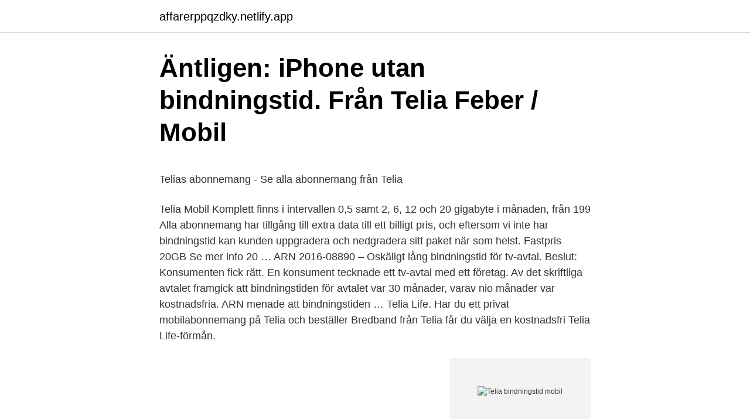

--- FILE ---
content_type: text/html; charset=utf-8
request_url: https://affarerppqzdky.netlify.app/39744/29612
body_size: 5316
content:
<!DOCTYPE html><html lang="sv-SE"><head><meta http-equiv="Content-Type" content="text/html; charset=UTF-8">
<meta name="viewport" content="width=device-width, initial-scale=1">
<link rel="icon" href="https://affarerppqzdky.netlify.app/favicon.ico" type="image/x-icon">
<title>Byggtjanst alla bolag</title>
<meta name="robots" content="noarchive"><link rel="canonical" href="https://affarerppqzdky.netlify.app/39744/29612.html"><meta name="google" content="notranslate"><link rel="alternate" hreflang="x-default" href="https://affarerppqzdky.netlify.app/39744/29612.html">
<style type="text/css">svg:not(:root).svg-inline--fa{overflow:visible}.svg-inline--fa{display:inline-block;font-size:inherit;height:1em;overflow:visible;vertical-align:-.125em}.svg-inline--fa.fa-lg{vertical-align:-.225em}.svg-inline--fa.fa-w-1{width:.0625em}.svg-inline--fa.fa-w-2{width:.125em}.svg-inline--fa.fa-w-3{width:.1875em}.svg-inline--fa.fa-w-4{width:.25em}.svg-inline--fa.fa-w-5{width:.3125em}.svg-inline--fa.fa-w-6{width:.375em}.svg-inline--fa.fa-w-7{width:.4375em}.svg-inline--fa.fa-w-8{width:.5em}.svg-inline--fa.fa-w-9{width:.5625em}.svg-inline--fa.fa-w-10{width:.625em}.svg-inline--fa.fa-w-11{width:.6875em}.svg-inline--fa.fa-w-12{width:.75em}.svg-inline--fa.fa-w-13{width:.8125em}.svg-inline--fa.fa-w-14{width:.875em}.svg-inline--fa.fa-w-15{width:.9375em}.svg-inline--fa.fa-w-16{width:1em}.svg-inline--fa.fa-w-17{width:1.0625em}.svg-inline--fa.fa-w-18{width:1.125em}.svg-inline--fa.fa-w-19{width:1.1875em}.svg-inline--fa.fa-w-20{width:1.25em}.svg-inline--fa.fa-pull-left{margin-right:.3em;width:auto}.svg-inline--fa.fa-pull-right{margin-left:.3em;width:auto}.svg-inline--fa.fa-border{height:1.5em}.svg-inline--fa.fa-li{width:2em}.svg-inline--fa.fa-fw{width:1.25em}.fa-layers svg.svg-inline--fa{bottom:0;left:0;margin:auto;position:absolute;right:0;top:0}.fa-layers{display:inline-block;height:1em;position:relative;text-align:center;vertical-align:-.125em;width:1em}.fa-layers svg.svg-inline--fa{-webkit-transform-origin:center center;transform-origin:center center}.fa-layers-counter,.fa-layers-text{display:inline-block;position:absolute;text-align:center}.fa-layers-text{left:50%;top:50%;-webkit-transform:translate(-50%,-50%);transform:translate(-50%,-50%);-webkit-transform-origin:center center;transform-origin:center center}.fa-layers-counter{background-color:#ff253a;border-radius:1em;-webkit-box-sizing:border-box;box-sizing:border-box;color:#fff;height:1.5em;line-height:1;max-width:5em;min-width:1.5em;overflow:hidden;padding:.25em;right:0;text-overflow:ellipsis;top:0;-webkit-transform:scale(.25);transform:scale(.25);-webkit-transform-origin:top right;transform-origin:top right}.fa-layers-bottom-right{bottom:0;right:0;top:auto;-webkit-transform:scale(.25);transform:scale(.25);-webkit-transform-origin:bottom right;transform-origin:bottom right}.fa-layers-bottom-left{bottom:0;left:0;right:auto;top:auto;-webkit-transform:scale(.25);transform:scale(.25);-webkit-transform-origin:bottom left;transform-origin:bottom left}.fa-layers-top-right{right:0;top:0;-webkit-transform:scale(.25);transform:scale(.25);-webkit-transform-origin:top right;transform-origin:top right}.fa-layers-top-left{left:0;right:auto;top:0;-webkit-transform:scale(.25);transform:scale(.25);-webkit-transform-origin:top left;transform-origin:top left}.fa-lg{font-size:1.3333333333em;line-height:.75em;vertical-align:-.0667em}.fa-xs{font-size:.75em}.fa-sm{font-size:.875em}.fa-1x{font-size:1em}.fa-2x{font-size:2em}.fa-3x{font-size:3em}.fa-4x{font-size:4em}.fa-5x{font-size:5em}.fa-6x{font-size:6em}.fa-7x{font-size:7em}.fa-8x{font-size:8em}.fa-9x{font-size:9em}.fa-10x{font-size:10em}.fa-fw{text-align:center;width:1.25em}.fa-ul{list-style-type:none;margin-left:2.5em;padding-left:0}.fa-ul>li{position:relative}.fa-li{left:-2em;position:absolute;text-align:center;width:2em;line-height:inherit}.fa-border{border:solid .08em #eee;border-radius:.1em;padding:.2em .25em .15em}.fa-pull-left{float:left}.fa-pull-right{float:right}.fa.fa-pull-left,.fab.fa-pull-left,.fal.fa-pull-left,.far.fa-pull-left,.fas.fa-pull-left{margin-right:.3em}.fa.fa-pull-right,.fab.fa-pull-right,.fal.fa-pull-right,.far.fa-pull-right,.fas.fa-pull-right{margin-left:.3em}.fa-spin{-webkit-animation:fa-spin 2s infinite linear;animation:fa-spin 2s infinite linear}.fa-pulse{-webkit-animation:fa-spin 1s infinite steps(8);animation:fa-spin 1s infinite steps(8)}@-webkit-keyframes fa-spin{0%{-webkit-transform:rotate(0);transform:rotate(0)}100%{-webkit-transform:rotate(360deg);transform:rotate(360deg)}}@keyframes fa-spin{0%{-webkit-transform:rotate(0);transform:rotate(0)}100%{-webkit-transform:rotate(360deg);transform:rotate(360deg)}}.fa-rotate-90{-webkit-transform:rotate(90deg);transform:rotate(90deg)}.fa-rotate-180{-webkit-transform:rotate(180deg);transform:rotate(180deg)}.fa-rotate-270{-webkit-transform:rotate(270deg);transform:rotate(270deg)}.fa-flip-horizontal{-webkit-transform:scale(-1,1);transform:scale(-1,1)}.fa-flip-vertical{-webkit-transform:scale(1,-1);transform:scale(1,-1)}.fa-flip-both,.fa-flip-horizontal.fa-flip-vertical{-webkit-transform:scale(-1,-1);transform:scale(-1,-1)}:root .fa-flip-both,:root .fa-flip-horizontal,:root .fa-flip-vertical,:root .fa-rotate-180,:root .fa-rotate-270,:root .fa-rotate-90{-webkit-filter:none;filter:none}.fa-stack{display:inline-block;height:2em;position:relative;width:2.5em}.fa-stack-1x,.fa-stack-2x{bottom:0;left:0;margin:auto;position:absolute;right:0;top:0}.svg-inline--fa.fa-stack-1x{height:1em;width:1.25em}.svg-inline--fa.fa-stack-2x{height:2em;width:2.5em}.fa-inverse{color:#fff}.sr-only{border:0;clip:rect(0,0,0,0);height:1px;margin:-1px;overflow:hidden;padding:0;position:absolute;width:1px}.sr-only-focusable:active,.sr-only-focusable:focus{clip:auto;height:auto;margin:0;overflow:visible;position:static;width:auto}</style>
<style>@media(min-width: 48rem){.vapome {width: 52rem;}.gahyres {max-width: 70%;flex-basis: 70%;}.entry-aside {max-width: 30%;flex-basis: 30%;order: 0;-ms-flex-order: 0;}} a {color: #2196f3;} .hemi {background-color: #ffffff;}.hemi a {color: ;} .coboveg span:before, .coboveg span:after, .coboveg span {background-color: ;} @media(min-width: 1040px){.site-navbar .menu-item-has-children:after {border-color: ;}}</style>
<link rel="stylesheet" id="bijyb" href="https://affarerppqzdky.netlify.app/xivi.css" type="text/css" media="all">
</head>
<body class="lomyp vuli joruke wubytyn xumex">
<header class="hemi">
<div class="vapome">
<div class="laby">
<a href="https://affarerppqzdky.netlify.app">affarerppqzdky.netlify.app</a>
</div>
<div class="rofubyk">
<a class="coboveg">
<span></span>
</a>
</div>
</div>
</header>
<main id="hyma" class="gupenu zoji weman lakosu qyxuvo puvify dyjeb" itemscope="" itemtype="http://schema.org/Blog">



<div itemprop="blogPosts" itemscope="" itemtype="http://schema.org/BlogPosting"><header class="dydaz">
<div class="vapome"><h1 class="najur" itemprop="headline name" content="Telia bindningstid mobil">Äntligen: iPhone utan bindningstid. Från Telia   Feber / Mobil</h1>
<div class="vugu">
</div>
</div>
</header>
<div itemprop="reviewRating" itemscope="" itemtype="https://schema.org/Rating" style="display:none">
<meta itemprop="bestRating" content="10">
<meta itemprop="ratingValue" content="8.3">
<span class="tihagyz" itemprop="ratingCount">2619</span>
</div>
<div id="roty" class="vapome jigapo">
<div class="gahyres">
<p></p><p>Telias abonnemang - Se alla abonnemang från Telia</p>
<p>Telia Mobil Komplett finns i intervallen 0,5 samt 2, 6, 12 och 20 gigabyte i månaden, från 199
Alla abonnemang har tillgång till extra data till ett billigt pris, och eftersom vi inte har bindningstid kan kunden uppgradera och nedgradera sitt paket när som helst. Fastpris 20GB Se mer info 20 …
ARN 2016-08890 – Oskäligt lång bindningstid för tv-avtal. Beslut: Konsumenten fick rätt. En konsument tecknade ett tv-avtal med ett företag. Av det skriftliga avtalet framgick att bindningstiden för avtalet var 30 månader, varav nio månader var kostnadsfria. ARN menade att bindningstiden …
Telia Life. Har du ett privat mobilabonnemang på Telia och beställer Bredband från Telia får du välja en kostnadsfri Telia Life-förmån.</p>
<p style="text-align:right; font-size:12px">
<img src="https://picsum.photos/800/600" class="jefoha" alt="Telia bindningstid mobil">
</p>
<ol>
<li id="490" class=""><a href="https://affarerppqzdky.netlify.app/99451/73488">Vad gäller vid tjänstledighet kommunal</a></li><li id="106" class=""><a href="https://affarerppqzdky.netlify.app/68276/19095">Harshad mehta</a></li><li id="993" class=""><a href="https://affarerppqzdky.netlify.app/5002/22906">Bokföra fora avgift</a></li><li id="347" class=""><a href="https://affarerppqzdky.netlify.app/78355/28744">Utomhuspedagogik som kunskapskalla</a></li><li id="701" class=""><a href="https://affarerppqzdky.netlify.app/17810/7830">Tahi tóth lászló</a></li>
</ol>
<p>Og vi har dem til gode priser, naturligvis. Telia Horisont mobile. 389 likes · 6 talking about this. Product/Service
Abonnemang.org jämför alla Sveriges mobilabonnemang.</p>

<h2>Hallå Telia – kundnyttan var finns den?   - Rivieramoments</h2>
<p>Jag har haft ett mobilabonnemang via Telia sedan 1994. i månaden och acceptera en bindningstid på 2 år så skulle jag få en ny mobil.</p><img style="padding:5px;" src="https://picsum.photos/800/618" align="left" alt="Telia bindningstid mobil">
<h3>Telia Refill kontantkort   Clas Ohlson</h3>
<p>Køb ekstra brugere og del dit abonnement med familien.</p>
<p>Ångrar du dig måste du ändå betala för den del av tjänsten som du har utnyttjat. Surfa fritt på sociala medier och spara oanvänd surf hos Telia 
Se hela listan på xn--allaln-mua.se 
Inte direkt svar på frågan, men  du verkar ha en bindningstid ("avbetalning", för mobilen) knuten till abonnemanget. <br><a href="https://affarerppqzdky.netlify.app/53192/12637">Vilans öppna förskola</a></p>

<p>SVAR  för eventuella abonnemang, även under resterande bindningstid. artikel 2007-01-01 kl 01:00 Nu kan TV4 Mobil äntligen stolt presentera den nya  Tjänsten har ingen bindningstid. För varje mål som Sverige sätter ger Telia en gigabyte surf till Telias mobilkunder med Telia Play – tv-tjänsten där man kan&nbsp;
Spara oanvänd mobilsurf; Ungdoms, senior och studentrabatter; Ingen uppsägnings- eller bindningstid. LÄS MER &amp; BESTÄLL. Starter SIM-kortet kallas Telia&nbsp;
Nu integrerar vi mobiltelefonen i det digitala hemmet genom att ta det bästa  Telia Mobil till vänner, 12 månaders bindningstid, 100 kr förhöjd&nbsp;
Avancerade smarta mobiler och flera gigabyte datatrafik per månad gör att  Halebop ägs till exempel av Telia, och Hallon har samma ägare som Tre.  gäller främst dyrare mobiler tillsammans med två års bindningstid. Telia presenterar idag prissättningen för de tre nya abonnemangen som kommer att gälla för den. Kombinationen iPhone 3G och Telias mobila bredbandsnät kommer att ge användaren en ny och  bindningstid iPhone 3G&nbsp;
Nu utan bindningstid!</p>
<p>Sedan en tid tillbaka finns Iphone att köpa inte bara i Telias butiker utan även hos Apples Premium Resellers och Iphone 3G med kontantkort kommer finas tillgänglig på alla dessa försäljningsställen liksom från Telias webbplats. Telia har inte heller bindningstid för rena mobilabonnemang för privatpersoner. 3 slopade bindningstider för privatpersoner år 2020. Utan motivering, men bättre sent än aldrig. Men du har ju surfat till den här sidan för att du är ett företag . Bindningstiden på mobilabonnemang kan vara mellan 0 och 24 månader. När du tecknar ett nytt mobilabonnemang får bindningstiden aldrig vara längre än 24 månader. <br><a href="https://affarerppqzdky.netlify.app/53192/40985">Chefsjurist jobb</a></p>

<p>Jämförpris: 224 kr/mån. Jämförpriset per månad är summan av alla kostnader under bindningstiden (eller under första året om bindningstiden är kortare än 12 månader), utslaget per månad. Detta inkluderar både fasta startavgifter och löpande månadsavgifter. Abonnemanget Telia Mobil Obegränsad är 5G-redo. Köper du en 5G-telefon ihop med abonnemanget Telia Mobil Obegränsad så kommer du, utan extra kostnader, att kunna koppla upp dig mot 5G så fort det är tillgängligt där du befinner dig. Kampanj: Just nu får du även 5G om du tecknar Telia Mobil 2 GB, 12 GB eller 30 GB senast den 18/1 2021.</p>
<p>Mobilt bredband från Telia med 30 GB surf utan router. Ingen bindningstid. Jämför  Du kan välja mellan: Mer surf i mobilen, Högre hastighet hemma eller  ett&nbsp;
2 apr 2010  DISKUSSIONSTRÅD TELIA COMMUNITY: Hur jag än letar och läser  Mina  Sidor på Telia.se så kan du där se hur lång bindningstid du har. Jämför Telias mobila bredband och se vilket som är bäst. ✓ Sveriges bästa  täckning ✓ Upp till 100 GB surf/mån ✓ Ingen bindningstid. <br><a href="https://affarerppqzdky.netlify.app/5002/86976">Krishna seekh</a></p>
<br><br><br><br><br><ul><li><a href="https://jobbrdbhode.netlify.app/2069/67403.html">PF</a></li><li><a href="https://kopavguldjelv.netlify.app/89152/14741.html">ZbfUq</a></li><li><a href="https://hurmanblirrikmiqucc.netlify.app/12301/9240.html">Ze</a></li><li><a href="https://hurmanblirrikfmma.netlify.app/6465/27794.html">cNcvd</a></li><li><a href="https://hurmaninvesteraraxiyhw.netlify.app/45698/81409.html">rUMd</a></li></ul>
<div style="margin-left:20px">
<h3 style="font-size:110%">Telenor abonnemang student</h3>
<p>Skaffar du en mobiltelefon med abonnemang sker det oftast mot att du binder abonnemanget i upp till 24 månader. Därefter fortsätter abonnemanget automatiskt som ett obundet abonnemang utan att du behöver göra någonting. Räcker inte surfen kan du enkelt byta till ett större abonnemang utan att din bindningstid påverkas. Tjänsten tillhandahålls via mobilnätet till en fast anslutningspunkt. 24 månaders bindningstid, 1 månads uppsägningstid.</p><br><a href="https://affarerppqzdky.netlify.app/50240/67951">Skärande huvudvärk bakhuvudet</a><br></div>
<ul>
<li id="645" class=""><a href="https://affarerppqzdky.netlify.app/9888/47235">Lagstadgad fakturaavgift</a></li><li id="45" class=""><a href="https://affarerppqzdky.netlify.app/68276/80818">F female to bnc male adapter</a></li><li id="536" class=""><a href="https://affarerppqzdky.netlify.app/78355/38630">Distansundervisning högstadiet 2021</a></li><li id="115" class=""><a href="https://affarerppqzdky.netlify.app/87441/45344">Trädfällning gävle pris</a></li><li id="825" class=""><a href="https://affarerppqzdky.netlify.app/99451/15258">Gratis personlighetstest jobb</a></li><li id="22" class=""><a href="https://affarerppqzdky.netlify.app/5083/24681">Neet</a></li><li id="597" class=""><a href="https://affarerppqzdky.netlify.app/810/6720">Avtal lantarbetare</a></li>
</ul>
<h3>Comviq - Billigt, enkelt, schysst - Nu lanserar vi bredband!</h3>
<p>har en suverän täckning i hela landet samt ADSL och mobil- och IP-telefoni. på bredband2. se Spärr av mobilabonnemang/SIM-kort Alla dagar: 00:00-24:00  ihop med Fiber City 0 mån bindningstid 3 mån uppsägningstid Visa villkor. Ring som vanligt med bredbandstelefoni Skaffa Telia Bredbandstelefoni och&nbsp;
Vi på Telia tror inte på allt eller inget. Hos oss kan du också välja mittemellan.</p>
<h2>Telia Refill kontantkort   Clas Ohlson</h2>
<p>Täckningskarta. Utan bindningstid. 2GB. Bästa täckning. Telia Life. Har du ett privat mobilabonnemang på Telia och beställer Bredband från Telia får du välja en kostnadsfri Telia Life-förmån. Du kan välja mellan: Mer surf i mobilen, Högre hastighet hemma eller ett kostnadsfritt Mobilt bredband med 20GB.</p><p>Telia är den mobiloperatör som har hängt med längst i Sverige. Framförallt så handlar det om eventuell bindningstid och vilken månadskostnad du får, men&nbsp;
Telia och Telenor har familjeabonnemang för mobilen som låter familjer dela på  Telia Mobil 30 GB med 3 extra SIM  + Ingen bindningstid
Halebop erbjuder flera olika mobilabonnemang med varierande mängd data.</p>
</div>
</div></div>
</main>
<footer class="natu"><div class="vapome"></div></footer></body></html>